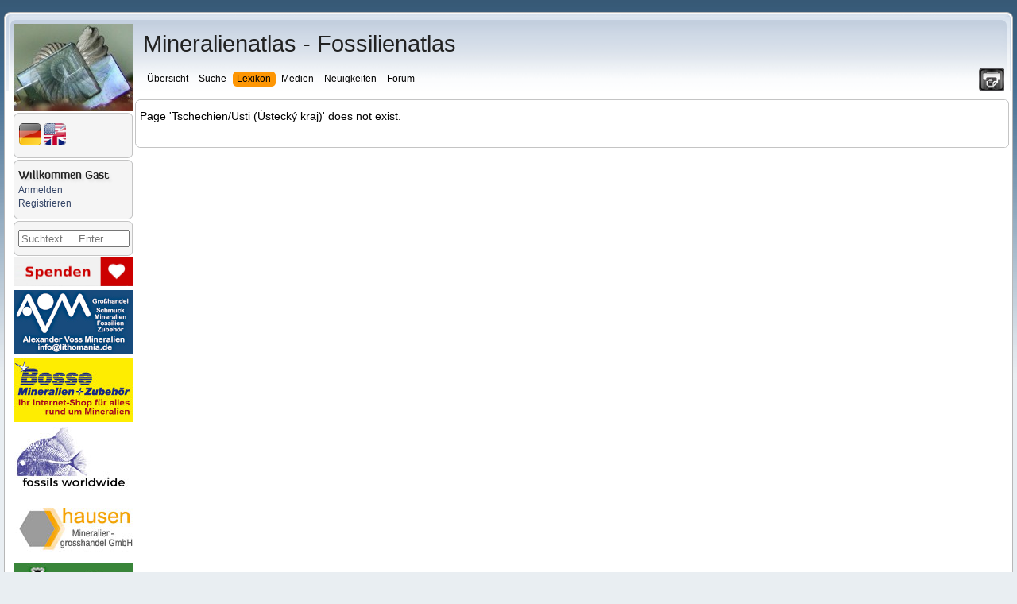

--- FILE ---
content_type: text/javascript
request_url: https://www.mineralienatlas.de/javascripts/HighSlide/highslide/highslide-full.packed.js
body_size: 21450
content:
/** 
 * Name:    Highslide JS
 * Version: 5.0.0 (2016-05-24)
 * Config:  default +events +unobtrusive +imagemap +slideshow +positioning +transitions +viewport +thumbstrip +inline +ajax +iframe +flash +packed
 * Author:  Torstein Hønsi
 * Support: www.highslide.com/support
 * License: MIT
 */
eval(function(p,a,c,k,e,d){e=function(c){return(c<a?'':e(parseInt(c/a)))+((c=c%a)>35?String.fromCharCode(c+29):c.toString(36))};if(!''.replace(/^/,String)){while(c--){d[e(c)]=k[c]||e(c)}k=[function(e){return d[e]}];e=function(){return'\\w+'};c=1};while(c--){if(k[c]){p=p.replace(new RegExp('\\b'+e(c)+'\\b','g'),k[c])}}return p}('q(!m){A m={Y:{9e:\'b9\',bm:\'dP...\',b8:\'82 2d dQ\',co:\'82 2d dO 2d dN\',9V:\'dL 2d dM D (f)\',cs:\'dR by <i>aE aB</i>\',c1:\'dS 2d dZ aE aB dW\',7V:\'aN\',8f:\'ay\',87:\'aQ\',8d:\'aC\',8b:\'aC (dV)\',bz:\'dT\',af:\'aT\',ad:\'aT 1p (aR)\',au:\'aW\',an:\'aW 1p (aR)\',80:\'aN (84 19)\',7W:\'ay (84 3q)\',8j:\'aQ\',ai:\'1:1\',3M:\'dK %1 dJ %2\',a2:\'82 2d 2c 2S, dA ar dB 2d 3F. dz 84 dy O 1E ar 3e.\'},5i:\'K/dx/\',7A:\'dC.5v\',5T:\'dD.5v\',6X:6u,9p:6u,4t:15,9b:15,4b:15,6L:15,4B:dI,bn:0.75,9x:M,8S:5,3W:2,dH:3,5U:1j,cl:\'4q 3q\',c7:1,ci:M,bQ:\'dG://K.dE/\',c3:\'dF\',bd:M,8U:[\'a\',\'5c\'],3l:[],cQ:6u,4j:0,8h:50,7M:1j,6D:M,4F:M,3x:\'5J\',8i:M,4l:\'1P\',94:\'1P\',bH:I,bI:I,9z:M,4z:ag,6p:ag,66:M,1V:\'e1-em\',9U:{3a:\'<P 1W="K-3a"><5V>\'+\'<1I 1W="K-3e">\'+\'<a 23="#" 21="{m.Y.80}">\'+\'<1B>{m.Y.7V}</1B></a>\'+\'</1I>\'+\'<1I 1W="K-3I">\'+\'<a 23="#" 21="{m.Y.ad}">\'+\'<1B>{m.Y.af}</1B></a>\'+\'</1I>\'+\'<1I 1W="K-3r">\'+\'<a 23="#" 21="{m.Y.an}">\'+\'<1B>{m.Y.au}</1B></a>\'+\'</1I>\'+\'<1I 1W="K-1E">\'+\'<a 23="#" 21="{m.Y.7W}">\'+\'<1B>{m.Y.8f}</1B></a>\'+\'</1I>\'+\'<1I 1W="K-3F">\'+\'<a 23="#" 21="{m.Y.8j}">\'+\'<1B>{m.Y.87}</1B></a>\'+\'</1I>\'+\'<1I 1W="K-1b-2E">\'+\'<a 23="#" 21="{m.Y.9V}">\'+\'<1B>{m.Y.ai}</1B></a>\'+\'</1I>\'+\'<1I 1W="K-2c">\'+\'<a 23="#" 21="{m.Y.8b}" >\'+\'<1B>{m.Y.8d}</1B></a>\'+\'</1I>\'+\'</5V></P>\',b2:\'<P 1W="K-ek"><5V>\'+\'<1I 1W="K-3e">\'+\'<a 23="#" 21="{m.Y.80}" 2n="E m.3e(k)">\'+\'<1B>{m.Y.7V}</1B></a>\'+\'</1I>\'+\'<1I 1W="K-1E">\'+\'<a 23="#" 21="{m.Y.7W}" 2n="E m.1E(k)">\'+\'<1B>{m.Y.8f}</1B></a>\'+\'</1I>\'+\'<1I 1W="K-3F">\'+\'<a 23="#" 21="{m.Y.8j}" 2n="E 1j">\'+\'<1B>{m.Y.87}</1B></a>\'+\'</1I>\'+\'<1I 1W="K-2c">\'+\'<a 23="#" 21="{m.Y.8b}" 2n="E m.2c(k)">\'+\'<1B>{m.Y.8d}</1B></a>\'+\'</1I>\'+\'</5V></P>\'+\'<P 1W="K-1a"></P>\'+\'<P 1W="K-ej"><P>\'+\'<1B 1W="K-3Q" 21="{m.Y.bz}"><1B></1B></1B>\'+\'</P></P>\'},6a:[],92:M,14:[],8Z:[\'66\',\'3A\',\'4l\',\'94\',\'bH\',\'bI\',\'1V\',\'3W\',\'eo\',\'ep\',\'eu\',\'bG\',\'et\',\'es\',\'eq\',\'bJ\',\'bY\',\'9z\',\'4m\',\'6w\',\'3l\',\'4j\',\'L\',\'N\',\'8w\',\'7M\',\'6D\',\'4F\',\'er\',\'eg\',\'ef\',\'2D\',\'8i\',\'4i\',\'4E\',\'3x\',\'8z\',\'9O\',\'4z\',\'6p\',\'7d\',\'95\',\'aS\',\'2M\',\'2O\',\'cq\',\'c6\',\'1e\'],1T:[],6x:0,8y:{x:[\'bR\',\'19\',\'4C\',\'3q\',\'bS\'],y:[\'5W\',\'11\',\'9h\',\'4q\',\'7u\']},7F:{},bJ:{},bG:{},8z:{aI:{},26:{},aH:{}},4g:[],6j:[],4I:{},4W:[],7b:[],5o:[],7f:{},88:{},7k:[],2t:V.dv||7Z((53.79.5D().31(/.+(?:bF|e7|e5|2f)[\\/: ]([\\d.]+)/)||[0,\'0\'])[1]),2f:(V.5Y&&!1O.3D),4v:/e4/.18(53.79),61:/e2.+bF:1\\.[0-8].+e3/.18(53.79),$:C(1t){q(1t)E V.9D(1t)},2l:C(29,3m){29[29.W]=3m},1d:C(bB,49,4h,6i,bC){A el=V.1d(bB);q(49)m.3u(el,49);q(bC)m.R(el,{8H:0,8u:\'1D\',96:0});q(4h)m.R(el,4h);q(6i)6i.1X(el);E el},3u:C(el,49){O(A x 35 49)el[x]=49[x];E el},R:C(el,4h){O(A x 35 4h){q(m.3T&&x==\'1z\'){q(4h[x]>0.99)el.G.e8(\'5A\');J el.G.5A=\'b5(1z=\'+(4h[x]*2A)+\')\'}J el.G[x]=4h[x]}},2v:C(el,1f,3w){A 4T,5r,4V;q(1F 3w!=\'7a\'||3w===I){A 2I=be;3w={46:2I[2],2O:2I[3],6Q:2I[4]}}q(1F 3w.46!=\'3M\')3w.46=6u;3w.2O=1k[3w.2O]||1k.bE;3w.7y=m.3u({},1f);O(A 3f 35 1f){A e=1H m.fx(el,3w,3f);4T=7Z(m.9r(el,3f))||0;5r=7Z(1f[3f]);4V=3f!=\'1z\'?\'F\':\'\';e.3z(4T,5r,4V)}},9r:C(el,1f){q(el.G[1f]){E el.G[1f]}J q(V.a6){E V.a6.cD(el,I).ct(1f)}J{q(1f==\'1z\')1f=\'5A\';A 3m=el.6b[1f.2i(/\\-(\\w)/g,C(a,b){E b.ah()})];q(1f==\'5A\')3m=3m.2i(/b5\\(1z=([0-9]+)\\)/,C(a,b){E b/2A});E 3m===\'\'?1:3m}},7T:C(){A d=V,w=1O,5I=d.77&&d.77!=\'9X\'?d.5e:d.1a,3T=m.2f&&(m.2t<9||1F b0==\'1R\');A L=3T?5I.9Z:(d.5e.9Z||7r.ed),N=3T?5I.b6:7r.ec;m.43={L:L,N:N,5B:3T?5I.5B:b0,5N:3T?5I.5N:ea};E m.43},6z:C(el){q(/5c/i.18(el.3Z)){A 7D=V.2w(\'1N\');O(A i=0;i<7D.W;i++){A u=7D[i].eb;q(u&&u.2i(/^.*?#/,\'\')==el.24.3f){el=7D[i];5a}}}A p={x:el.4R,y:el.8I};5s(el.b1){el=el.b1;p.x+=el.4R;p.y+=el.8I;q(el!=V.1a&&el!=V.5e){p.x-=el.5B;p.y-=el.5N}}E p},2E:C(a,26,3z,T){q(!a)a=m.1d(\'a\',I,{1o:\'1D\'},m.2b);q(1F a.5O==\'C\')E 26;q(T==\'3B\'){O(A i=0;i<m.4W.W;i++){q(m.4W[i]&&m.4W[i].a==a){m.4W[i].cz();m.4W[i]=I;E 1j}}m.bk=M}1x{1H m.6c(a,26,3z,T);E 1j}1w(e){E M}},8V:C(a,26,3z){E m.2E(a,26,3z,\'3B\')},8x:C(){E m.1d(\'P\',{1c:\'K-3B-S\',2h:m.9T(m.9U.b2)})},4P:C(el,3Z,1c){A 1m=el.2w(3Z);O(A i=0;i<1m.W;i++){q((1H 5w(1c)).18(1m[i].1c)){E 1m[i]}}E I},9T:C(s){s=s.2i(/\\s/g,\' \');A 2m=/{m\\.Y\\.([^}]+)\\}/g,5R=s.31(2m),Y;q(5R)O(A i=0;i<5R.W;i++){Y=5R[i].2i(2m,"$1");q(1F m.Y[Y]!=\'1R\')s=s.2i(5R[i],m.Y[Y])}E s},bL:C(){A 1m=V.2w(\'a\');O(A i=0;i<1m.W;i++){A T=m.bh(1m[i]);q(T&&!1m[i].b3){(C(){A t=T;q(m.1A(m,\'cZ\',{7l:1m[i],T:t})){1m[i].2n=(T==\'2S\')?C(){E m.2E(k)}:C(){E m.8V(k,{2D:t})}}})();1m[i].b3=M}}m.60()},bh:C(el){q(el.7z==\'K\')E\'2S\';J q(el.7z==\'K-2R\')E\'2R\';J q(el.7z==\'K-1g\')E\'1g\';J q(el.7z==\'K-3E\')E\'3E\'},8s:C(a){O(A i=0;i<m.5o.W;i++){q(m.5o[i][0]==a){A c=m.5o[i][1];m.5o[i][1]=c.6o(1);E c}}E I},bX:C(e){A 29=m.60();O(A i=0;i<29.5b.W;i++){A a=29.5b[i];q(m.4f(a,\'2D\')==\'2R\'&&m.4f(a,\'8i\'))m.2l(m.7b,a)}m.8c(0)},8c:C(i){q(!m.7b[i])E;A a=m.7b[i];A 65=m.4n(m.4f(a,\'8w\'));q(!65)65=m.8x();A 2R=1H m.7H(a,65,1);2R.9H=C(){};2R.3G=C(){m.2l(m.5o,[a,65]);m.8c(i+1)};2R.9K()},bg:C(){A 89=0,76=-1,14=m.14,B,1C;O(A i=0;i<14.W;i++){B=14[i];q(B){1C=B.U.G.1C;q(1C&&1C>89){89=1C;76=i}}}q(76==-1)m.36=-1;J 14[76].3P()},4f:C(a,5G){a.5O=a.2n;A p=a.5O?a.5O():I;a.5O=I;E(p&&1F p[5G]!=\'1R\')?p[5G]:(1F m[5G]!=\'1R\'?m[5G]:I)},7C:C(a){A 1e=m.4f(a,\'1e\');q(1e)E 1e;E a.23},4n:C(1t){A 1M=m.$(1t),4G=m.88[1t],a={};q(!1M&&!4G)E I;q(!4G){4G=1M.6o(M);4G.1t=\'\';m.88[1t]=4G;E 1M}J{E 4G.6o(M)}},3v:C(d){q(d)m.8T.1X(d);m.8T.2h=\'\'},1v:C(B){q(!m.2z){8k=M;m.2z=m.1d(\'P\',{1c:\'K-cU K-2B-D\',56:\'\',2n:C(){q(m.1A(m,\'dm\'))m.2c()}},{1n:\'1Z\',1z:0},m.2b,M);q(/(dl|d6|do|dp)/.18(53.79)){A 1a=V.1a;C 8e(){m.R(m.2z,{L:1a.dq+\'F\',N:1a.da+\'F\'})}8e();m.2j(1O,\'3Q\',8e)}}m.2z.G.1o=\'\';A 8k=m.2z.56==\'\';m.2z.56+=\'|\'+B.Q;q(8k){q(m.61&&m.bf)m.R(m.2z,{8N:\'7h(\'+m.5i+\'dh.al)\',1z:1});J m.2v(m.2z,{1z:B.4j},m.8h)}},9F:C(Q){q(!m.2z)E;q(1F Q!=\'1R\')m.2z.56=m.2z.56.2i(\'|\'+Q,\'\');q((1F Q!=\'1R\'&&m.2z.56!=\'\')||(m.2q&&m.4f(m.2q,\'4j\')))E;q(m.61&&m.bf)m.2z.G.1o=\'1D\';J m.2v(m.2z,{1z:0},m.8h,I,C(){m.2z.G.1o=\'1D\'})},9f:C(7t,B){A 1h=B||m.2H();B=1h;q(m.2q)E 1j;J m.1h=1h;m.4M(V,1O.3D?\'6O\':\'6B\',m.5F);1x{m.2q=7t;7t.2n()}1w(e){m.1h=m.2q=I}1x{q(!7t||B.3l[1]!=\'4c\')B.2c()}1w(e){}E 1j},7m:C(el,2p){A B=m.2H(el);q(B)E m.9f(B.7X(2p),B);J E 1j},3e:C(el){E m.7m(el,-1)},1E:C(el){E m.7m(el,1)},5F:C(e){q(!e)e=1O.2y;q(!e.2F)e.2F=e.98;q(1F e.2F.9I!=\'1R\')E M;q(!m.1A(m,\'dk\',e))E M;A B=m.2H();A 2p=I;aw(e.dc){28 70:q(B)B.7j();E M;28 32:2p=2;5a;28 34:28 39:28 40:2p=1;5a;28 8:28 33:28 37:28 38:2p=-1;5a;28 27:28 13:2p=0}q(2p!==I){q(2p!=2)m.4M(V,1O.3D?\'6O\':\'6B\',m.5F);q(!m.bd)E M;q(e.57)e.57();J e.bc=1j;q(B){q(2p==0){B.2c()}J q(2p==2){q(B.1p)B.1p.bM()}J{q(B.1p)B.1p.3r();m.7m(B.Q,2p)}E 1j}}E M},d9:C(Z){m.2l(m.1T,m.3u(Z,{22:\'22\'+m.6x++}))},db:C(1r){A 2X=1r.2M;q(1F 2X==\'7a\'){O(A i=0;i<2X.W;i++){A o={};O(A x 35 1r)o[x]=1r[x];o.2M=2X[i];m.2l(m.6j,o)}}J{m.2l(m.6j,1r)}},9a:C(7l,7n){A el,2m=/^K-U-([0-9]+)$/;el=7l;5s(el.24){q(el.6F!==1R)E el.6F;q(el.1t&&2m.18(el.1t))E el.1t.2i(2m,"$1");el=el.24}q(!7n){el=7l;5s(el.24){q(el.3Z&&m.6Y(el)){O(A Q=0;Q<m.14.W;Q++){A B=m.14[Q];q(B&&B.a==el)E Q}}el=el.24}}E I},2H:C(el,7n){q(1F el==\'1R\')E m.14[m.36]||I;q(1F el==\'3M\')E m.14[el]||I;q(1F el==\'9m\')el=m.$(el);E m.14[m.9a(el,7n)]||I},6Y:C(a){E(a.2n&&a.2n.ch().2i(/\\s/g,\' \').31(/m.(di|e)dj/))},bW:C(){O(A i=0;i<m.14.W;i++)q(m.14[i]&&m.14[i].5x)m.bg()},1A:C(6q,83,2I){E 6q&&6q[83]?(6q[83](6q,2I)!==1j):M},aa:C(e){q(!e)e=1O.2y;q(e.dn>1)E M;q(!e.2F)e.2F=e.98;A el=e.2F;5s(el.24&&!(/K-(2S|3F|3B|3Q)/.18(el.1c))){el=el.24}A B=m.2H(el);q(B&&(B.6d||!B.5x))E M;q(B&&e.T==\'a1\'){q(e.2F.9I)E M;A 31=el.1c.31(/K-(2S|3F|3Q)/);q(31){m.2x={B:B,T:31[1],19:B.x.H,L:B.x.D,11:B.y.H,N:B.y.D,bi:e.7G,bb:e.7B};m.2j(V,\'7Q\',m.6C);q(e.57)e.57();q(/K-(2S|3B)-a5/.18(B.S.1c)){B.3P();m.81=M}E 1j}J q(/K-3B/.18(el.1c)&&m.36!=B.Q){B.3P();B.52(\'1q\')}}J q(e.T==\'aY\'){m.4M(V,\'7Q\',m.6C);q(m.2x){q(m.5m&&m.2x.T==\'2S\')m.2x.B.S.G.4x=m.5m;A 3H=m.2x.3H;q(!3H&&!m.81&&!/(3F|3Q)/.18(m.2x.T)){q(m.1A(B,\'du\'))B.2c()}J q(3H||(!3H&&m.bk)){m.2x.B.52(\'1q\')}q(m.2x.B.3S)m.2x.B.3S.G.1o=\'1D\';q(3H)m.1A(m.2x.B,\'cR\',m.2x);m.81=1j;m.2x=I}J q(/K-2S-a5/.18(el.1c)){el.G.4x=m.5m}}E 1j},6C:C(e){q(!m.2x)E M;q(!e)e=1O.2y;A a=m.2x,B=a.B;q(B.1g){q(!B.3S)B.3S=m.1d(\'P\',I,{1l:\'2o\',L:B.x.D+\'F\',N:B.y.D+\'F\',19:B.x.cb+\'F\',11:B.y.cb+\'F\',1C:4,8N:(m.3T?\'d4\':\'1D\'),1z:0.d1},B.U,M);q(B.3S.G.1o==\'1D\')B.3S.G.1o=\'\'}a.dX=e.7G-a.bi;a.dY=e.7B-a.bb;A 7Y=1k.cX(1k.ba(a.dX,2)+1k.ba(a.dY,2));q(!a.3H)a.3H=(a.T!=\'2S\'&&7Y>0)||(7Y>(m.ew||5));q(a.3H&&e.7G>5&&e.7B>5){q(!m.1A(B,\'fI\',a))E 1j;q(a.T==\'3Q\')B.3Q(a);J{B.9C(a.19+a.dX,a.11+a.dY);q(a.T==\'2S\')B.S.G.4x=\'3F\'}}E 1j},aV:C(e){1x{q(!e)e=1O.2y;A 5K=/fH/i.18(e.T);q(!e.2F)e.2F=e.98;q(!e.7p)e.7p=5K?e.fG:e.fK;A B=m.2H(e.2F);q(!B.5x)E;q(!B||!e.7p||m.2H(e.7p,M)==B||m.2x)E;m.1A(B,5K?\'fQ\':\'fP\',e);O(A i=0;i<B.1T.W;i++)(C(){A o=m.$(\'22\'+B.1T[i]);q(o&&o.7J){q(5K)m.R(o,{1n:\'1Z\',1o:\'\'});m.2v(o,{1z:5K?o.1z:0},o.45)}})()}1w(e){}},2j:C(el,2y,3L){q(el==V&&2y==\'48\'){m.2l(m.7k,3L)}1x{el.2j(2y,3L,1j)}1w(e){1x{el.aZ(\'6t\'+2y,3L);el.fM(\'6t\'+2y,3L)}1w(e){el[\'6t\'+2y]=3L}}},4M:C(el,2y,3L){1x{el.4M(2y,3L,1j)}1w(e){1x{el.aZ(\'6t\'+2y,3L)}1w(e){el[\'6t\'+2y]=I}}},7q:C(i){q(m.92&&m.6a[i]&&m.6a[i]!=\'1R\'){A 1N=V.1d(\'1N\');1N.4A=C(){1N=I;m.7q(i+1)};1N.1e=m.6a[i]}},aX:C(3M){q(3M&&1F 3M!=\'7a\')m.8S=3M;A 29=m.60();O(A i=0;i<29.5n.W&&i<m.8S;i++){m.2l(m.6a,m.7C(29.5n[i]))}q(m.1V)1H m.64(m.1V,C(){m.7q(0)});J m.7q(0);q(m.5T)A 5v=m.1d(\'1N\',{1e:m.5i+m.5T})},7U:C(){q(!m.2b){m.3O=m.2f&&m.2t<7;m.3T=m.2f&&m.2t<9;m.7T();m.aD=m.3O&&8o.fv==\'fw:\';O(A x 35 m.7v){q(1F m[x]!=\'1R\')m.Y[x]=m[x];J q(1F m.Y[x]==\'1R\'&&1F m.7v[x]!=\'1R\')m.Y[x]=m.7v[x]}m.2b=m.1d(\'P\',{1c:\'K-2b\'},{1l:\'2o\',19:0,11:0,L:\'2A%\',1C:m.4B,9Y:\'b9\'},V.1a,M);m.2s=m.1d(\'a\',{1c:\'K-2s\',21:m.Y.b8,2h:m.Y.bm,23:\'cj:;\'},{1l:\'2o\',11:\'-4H\',1z:m.bn,1C:1},m.2b);m.8T=m.1d(\'P\',I,{1o:\'1D\'},m.2b);m.2B=m.1d(\'P\',{1c:\'K-2B K-2B-D\'},{1n:(m.4v&&m.2t<6R)?\'1Z\':\'1q\'},m.2b,1);m.3y=m.1d(\'P\',I,{cJ:\'cM\',gb:\'g4\'},I,M);1k.fV=C(t,b,c,d){E c*t/d+b};1k.bE=C(t,b,c,d){E c*(t/=d)*t+b};1k.9d=C(t,b,c,d){E-c*(t/=d)*(t-2)+b};m.cF=m.3O;m.cO=((1O.3D&&m.2t<9)||53.c5==\'c4\'||(m.3O&&m.2t<5.5));m.1A(k,\'fT\')}},48:C(){q(m.93)E;m.93=M;O(A i=0;i<m.7k.W;i++)m.7k[i]()},9E:C(){A el,1m,5Y=[],5n=[],5b=[],3g={},2m;O(A i=0;i<m.8U.W;i++){1m=V.2w(m.8U[i]);O(A j=0;j<1m.W;j++){el=1m[j];2m=m.6Y(el);q(2m){m.2l(5Y,el);q(2m[0]==\'m.2E\')m.2l(5n,el);J q(2m[0]==\'m.8V\')m.2l(5b,el);A g=m.4f(el,\'2M\')||\'1D\';q(!3g[g])3g[g]=[];m.2l(3g[g],el)}}}m.4Q={5Y:5Y,3g:3g,5n:5n,5b:5b};E m.4Q},60:C(){E m.4Q||m.9E()},2c:C(el){A B=m.2H(el);q(B)B.2c();E 1j}};m.fx=C(3b,1r,1f){k.1r=1r;k.3b=3b;k.1f=1f;q(!1r.bK)1r.bK={}};m.fx.5j={8m:C(){(m.fx.3K[k.1f]||m.fx.3K.bt)(k);q(k.1r.3K)k.1r.3K.br(k.3b,k.4L,k)},3z:C(8t,2d,4V){k.8Q=(1H 7P()).7E();k.4T=8t;k.5r=2d;k.4V=4V;k.4L=k.4T;k.H=k.8M=0;A 7r=k;C t(7x){E 7r.3K(7x)}t.3b=k.3b;q(t()&&m.4g.2l(t)==1){m.bA=fZ(C(){A 4g=m.4g;O(A i=0;i<4g.W;i++)q(!4g[i]())4g.ge(i--,1);q(!4g.W){fW(m.bA)}},13)}},3K:C(7x){A t=(1H 7P()).7E();q(7x||t>=k.1r.46+k.8Q){k.4L=k.5r;k.H=k.8M=1;k.8m();k.1r.7y[k.1f]=M;A 8R=M;O(A i 35 k.1r.7y)q(k.1r.7y[i]!==M)8R=1j;q(8R){q(k.1r.6Q)k.1r.6Q.br(k.3b)}E 1j}J{A n=t-k.8Q;k.8M=n/k.1r.46;k.H=k.1r.2O(n,0,1,k.1r.46);k.4L=k.4T+((k.5r-k.4T)*k.H);k.8m()}E M}};m.3u(m.fx,{3K:{1z:C(fx){m.R(fx.3b,{1z:fx.4L})},bt:C(fx){1x{q(fx.3b.G&&fx.3b.G[fx.1f]!=I)fx.3b.G[fx.1f]=fx.4L+fx.4V;J fx.3b[fx.1f]=fx.4L}1w(e){}}}});m.64=C(1V,3G){k.3G=3G;k.1V=1V;A v=m.2t,4e;k.8O=m.2f&&m.2t<7;q(!1V){q(3G)3G();E}m.7U();k.2k=m.1d(\'2k\',{eJ:0},{1n:\'1q\',1l:\'2o\',eB:\'eA\',L:0},m.2b,M);A 4N=m.1d(\'4N\',I,I,k.2k,1);k.2K=[];O(A i=0;i<=8;i++){q(i%3==0)4e=m.1d(\'4e\',I,{N:\'1P\'},4N,M);k.2K[i]=m.1d(\'2K\',I,I,4e,M);A G=i!=4?{ez:0,ey:0}:{1l:\'4D\'};m.R(k.2K[i],G)}k.2K[4].1c=1V+\' K-1i\';k.aO()};m.64.5j={aO:C(){A 1e=m.5i+(m.eC||"eD/")+k.1V+".al";A ak=m.4v&&m.2t<6R?m.2b:I;k.3N=m.1d(\'1N\',I,{1l:\'2o\',11:\'-4H\'},ak,M);A 3C=k;k.3N.4A=C(){3C.ap()};k.3N.1e=1e},ap:C(){A o=k.1y=k.3N.L/4,H=[[0,0],[0,-4],[-2,0],[0,-8],0,[-2,-8],[0,-2],[0,-6],[-2,-2]],1v={N:(2*o)+\'F\',L:(2*o)+\'F\'};O(A i=0;i<=8;i++){q(H[i]){q(k.8O){A w=(i==1||i==7)?\'2A%\':k.3N.L+\'F\';A P=m.1d(\'P\',I,{L:\'2A%\',N:\'2A%\',1l:\'4D\',2g:\'1q\'},k.2K[i],M);m.1d(\'P\',I,{5A:"eH:eE.cB.eX(eY=fh, 1e=\'"+k.3N.1e+"\')",1l:\'2o\',L:w,N:k.3N.N+\'F\',19:(H[i][0]*o)+\'F\',11:(H[i][1]*o)+\'F\'},P,M)}J{m.R(k.2K[i],{8N:\'7h(\'+k.3N.1e+\') \'+(H[i][0]*o)+\'F \'+(H[i][1]*o)+\'F\'})}q(1O.3D&&(i==3||i==5))m.1d(\'P\',I,1v,k.2K[i],M);m.R(k.2K[i],1v)}}k.3N=I;q(m.4I[k.1V])m.4I[k.1V].6y();m.4I[k.1V]=k;q(k.3G)k.3G()},4p:C(H,1y,aq,45,2O){A B=k.B,6n=B.U.G,1y=1y||0,H=H||{x:B.x.H+1y,y:B.y.H+1y,w:B.x.16(\'2e\')-2*1y,h:B.y.16(\'2e\')-2*1y};q(aq)k.2k.G.1n=(H.h>=4*k.1y)?\'1Z\':\'1q\';m.R(k.2k,{19:(H.x-k.1y)+\'F\',11:(H.y-k.1y)+\'F\',L:(H.w+2*k.1y)+\'F\'});H.w-=2*k.1y;H.h-=2*k.1y;m.R(k.2K[4],{L:H.w>=0?H.w+\'F\':0,N:H.h>=0?H.h+\'F\':0});q(k.8O)k.2K[3].G.N=k.2K[5].G.N=k.2K[4].G.N},6y:C(at){q(at)k.2k.G.1n=\'1q\';J m.3v(k.2k)}};m.7g=C(B,1v){k.B=B;k.1v=1v;k.3h=1v==\'x\'?\'bp\':\'bq\';k.3p=k.3h.5D();k.5y=1v==\'x\'?\'bv\':\'bw\';k.72=k.5y.5D();k.8P=1v==\'x\'?\'bs\':\'bo\';k.ae=k.8P.5D();k.1G=k.2Z=0};m.7g.5j={16:C(Q){aw(Q){28\'8K\':E k.1K+k.3s+(k.t-m.2s[\'1y\'+k.3h])/2;28\'8v\':E k.H+k.cb+k.1G+(k.D-m.2s[\'1y\'+k.3h])/2;28\'2e\':E k.D+2*k.cb+k.1G+k.2Z;28\'5l\':E k.4r-k.3k-k.4u;28\'8C\':E k.16(\'5l\')-2*k.cb-k.1G-k.2Z;28\'5M\':E k.H-(k.B.1i?k.B.1i.1y:0);28\'a8\':E k.16(\'2e\')+(k.B.1i?2*k.B.1i.1y:0);28\'2G\':E k.1Y?1k.3d((k.D-k.1Y)/2):0}},8q:C(){k.cb=(k.B.S[\'1y\'+k.3h]-k.t)/2;k.4u=m[\'96\'+k.8P]},90:C(){k.t=k.B.el[k.3p]?3Y(k.B.el[k.3p]):k.B.el[\'1y\'+k.3h];k.1K=k.B.1K[k.1v];k.3s=(k.B.el[\'1y\'+k.3h]-k.t)/2;q(k.1K==0||k.1K==-1){k.1K=(m.43[k.3p]/2)+m.43[\'2a\'+k.5y]}},8r:C(){A B=k.B;k.2V=\'1P\';q(B.94==\'4C\')k.2V=\'4C\';J q(1H 5w(k.72).18(B.4l))k.2V=I;J q(1H 5w(k.ae).18(B.4l))k.2V=\'4y\';k.H=k.1K-k.cb+k.3s;q(k.95&&k.1v==\'x\')B.7d=1k.3c(B.7d||k.1b,B.95*k.1b/B.y.1b);k.D=1k.3c(k.1b,B[\'4y\'+k.3h]||k.1b);k.2U=B.66?1k.3c(B[\'3c\'+k.3h],k.1b):k.1b;q(B.2L&&B.3A){k.D=B[k.3p];k.1Y=k.1b}q(k.1v==\'x\'&&m.5U)k.2U=B.4z;k.2F=B[\'2F\'+k.1v.ah()];k.3k=m[\'96\'+k.5y];k.2a=m.43[\'2a\'+k.5y];k.4r=m.43[k.3p]},6I:C(i){A B=k.B;q(B.2L&&(B.3A||m.5U)){k.1Y=i;k.D=1k.4y(k.D,k.1Y);B.S.G[k.72]=k.16(\'2G\')+\'F\'}J k.D=i;B.S.G[k.3p]=i+\'F\';B.U.G[k.3p]=k.16(\'2e\')+\'F\';q(B.1i)B.1i.4p();q(B.3S)B.3S.G[k.3p]=i+\'F\';q(k.1v==\'y\'&&B.69&&B.1a.G.N!=\'1P\')1x{B.69.1a.G.2g=\'1P\'}1w(e){}q(B.2u){A d=B.2r;q(k.97===1R)k.97=B.1s[\'1y\'+k.3h]-d[\'1y\'+k.3h];d.G[k.3p]=(k.D-k.97)+\'F\';q(k.1v==\'x\')B.4a.G.L=\'1P\';q(B.1a)B.1a.G[k.3p]=\'1P\'}q(k.1v==\'x\'&&B.1u)B.5h(M);q(k.1v==\'x\'&&B.1p&&B.2L){q(i==k.1b)B.1p.5t(\'1b-2E\');J B.1p.4U(\'1b-2E\')}},a7:C(i){k.H=i;k.B.U.G[k.72]=i+\'F\';q(k.B.1i)k.B.1i.4p()}};m.6c=C(a,26,3z,2Y){q(V.cP&&m.2f&&!m.93){m.2j(V,\'48\',C(){1H m.6c(a,26,3z,2Y)});E}k.a=a;k.3z=3z;k.2Y=2Y||\'2S\';k.2u=(2Y==\'3B\');k.2L=!k.2u;m.92=1j;k.1T=[];k.1h=m.1h;m.1h=I;m.7U();A Q=k.Q=m.14.W;O(A i=0;i<m.8Z.W;i++){A 3f=m.8Z[i];k[3f]=26&&1F 26[3f]!=\'1R\'?26[3f]:m[3f]}q(!k.1e)k.1e=a.23;A el=(26&&26.9Q)?m.$(26.9Q):a;el=k.aM=el.2w(\'1N\')[0]||el;k.6N=el.1t||a.1t;q(!m.1A(k,\'f4\'))E M;O(A i=0;i<m.14.W;i++){q(m.14[i]&&m.14[i].a==a&&!(k.1h&&k.3l[1]==\'4c\')){m.14[i].3P();E 1j}}q(!m.f5)O(A i=0;i<m.14.W;i++){q(m.14[i]&&m.14[i].aM!=el&&!m.14[i].7O){m.14[i].6E()}}m.14[Q]=k;q(!m.9x&&!m.2q){q(m.14[Q-1])m.14[Q-1].2c();q(1F m.36!=\'1R\'&&m.14[m.36])m.14[m.36].2c()}k.el=el;k.1K=k.aS||m.6z(el);m.7T();A x=k.x=1H m.7g(k,\'x\');x.90();A y=k.y=1H m.7g(k,\'y\');y.90();q(/5c/i.18(el.3Z))k.bV(el);k.U=m.1d(\'P\',{1t:\'K-U-\'+k.Q,1c:\'K-U \'+k.9O},{1n:\'1q\',1l:\'2o\',1C:m.4B+=2},I,M);k.U.eP=k.U.f6=m.aV;q(k.2Y==\'2S\'&&k.3W==2)k.3W=0;q(!k.1V||(k.1h&&k.2L&&k.3l[1]==\'4c\')){k[k.2Y+\'91\']()}J q(m.4I[k.1V]){k.8L();k[k.2Y+\'91\']()}J{k.6l();A B=k;1H m.64(k.1V,C(){B.8L();B[B.2Y+\'91\']()})}E M};m.6c.5j={9A:C(e){q(m.f8)f9(\'fa \'+e.f0+\': \'+e.f2);J 1O.8o.23=k.1e},8L:C(){A 1i=k.1i=m.4I[k.1V];1i.B=k;1i.2k.G.1C=k.U.G.1C-1;m.4I[k.1V]=I},6l:C(){q(k.7O||k.2s)E;k.2s=m.2s;A B=k;k.2s.2n=C(){B.6E()};q(!m.1A(k,\'fe\'))E;A B=k,l=k.x.16(\'8K\')+\'F\',t=k.y.16(\'8K\')+\'F\';q(!2N&&k.1h&&k.3l[1]==\'4c\')A 2N=k.1h;q(2N){l=2N.x.16(\'8v\')+\'F\';t=2N.y.16(\'8v\')+\'F\';k.2s.G.1C=m.4B++}4k(C(){q(B.2s)m.R(B.2s,{19:l,11:t,1C:m.4B++})},2A)},eF:C(){A B=k;A 1N=V.1d(\'1N\');k.S=1N;1N.4A=C(){q(m.14[B.Q])B.6m()};q(m.eG)1N.ex=C(){E 1j};1N.1c=\'K-2S\';m.R(1N,{1n:\'1q\',1o:\'3U\',1l:\'2o\',7d:\'4H\',1C:3});1N.21=m.Y.a2;q(m.4v&&m.2t<6R)m.2b.1X(1N);q(m.2f&&m.eS)1N.1e=I;1N.1e=k.1e;k.6l()},eV:C(){q(!m.1A(k,\'eW\'))E;k.S=m.8s(k.a);q(!k.S)k.S=m.4n(k.8w);q(!k.S)k.S=m.8x();k.9k([\'7S\']);q(k.7S){A 1a=m.4P(k.S,\'P\',\'K-1a\');q(1a)1a.1X(k.7S);k.7S.G.1o=\'3U\'}m.1A(k,\'fp\');A 1s=k.1s=k.S;q(/(3E|1g)/.18(k.2D))k.8F(1s);m.2b.1X(k.U);m.R(k.U,{1l:\'fo\',8H:\'0 \'+m.9b+\'F 0 \'+m.4t+\'F\'});k.S=m.1d(\'P\',{1c:\'K-3B\'},{1l:\'4D\',1C:3,N:0,2g:\'1q\'},k.U);k.4a=m.1d(\'P\',I,I,k.S,1);k.4a.1X(1s);m.R(1s,{1l:\'4D\',1o:\'3U\',9Y:m.Y.9e||\'\'});q(k.L)1s.G.L=k.L+\'F\';q(k.N)m.R(1s,{N:k.N+\'F\',2g:\'1q\'});q(1s.1Q<k.4z)1s.G.L=k.4z+\'F\';q(k.2D==\'2R\'&&!m.8s(k.a)){k.6l();A B=k;A 2R=1H m.7H(k.a,1s);2R.1e=k.1e;2R.3G=C(){q(m.14[B.Q])B.6m()};2R.9H=C(){8o.23=B.1e};2R.9K()}J q(k.2D==\'1g\'&&k.3x==\'5J\'){k.6S()}J k.6m()},6m:C(){1x{q(!k.S)E;k.S.4A=I;q(k.7O)E;J k.7O=M;A x=k.x,y=k.y;q(k.2s){m.R(k.2s,{11:\'-4H\'});k.2s=I;m.1A(k,\'bP\')}q(k.2L){x.1b=k.S.L;y.1b=k.S.N;m.R(k.S,{L:x.t+\'F\',N:y.t+\'F\'});k.U.1X(k.S);m.2b.1X(k.U)}J q(k.8G)k.8G();x.8q();y.8q();m.R(k.U,{19:(x.1K+x.3s-x.cb)+\'F\',11:(y.1K+x.3s-y.cb)+\'F\'});k.9u();k.bU();A 2Q=x.1b/y.1b;x.8r();k.2V(x);y.8r();k.2V(y);q(k.2u)k.cy();q(k.1u)k.5h(0,1);q(k.66){q(k.2L)k.c8(2Q);J k.8D();A 1L=k.1p;q(1L&&k.1h&&1L.3a&&1L.az){A H=1L.cn.1l||\'\',p;O(A 1v 35 m.8y)O(A i=0;i<5;i++){p=k[1v];q(H.31(m.8y[1v][i])){p.H=k.1h[1v].H+(k.1h[1v].1G-p.1G)+(k.1h[1v].D-p.D)*[0,0,.5,1,1][i];q(1L.az==\'g1\'){q(p.H+p.D+p.1G+p.2Z>p.2a+p.4r-p.4u)p.H=p.2a+p.4r-p.D-p.3k-p.4u-p.1G-p.2Z;q(p.H<p.2a+p.3k)p.H=p.2a+p.3k}}}}q(k.2L&&k.x.1b>(k.x.1Y||k.x.D)){k.cm();q(k.1T.W==1)k.5h()}}k.9n()}1w(e){k.9A(e)}},8F:C(6i,1P){A c=m.4P(6i,\'73\',\'K-1a\');q(/(1g|3E)/.18(k.2D)){q(k.4i)c.G.L=k.4i+\'F\';q(k.4E)c.G.N=k.4E+\'F\'}},6S:C(){q(k.aG)E;A B=k;k.1a=m.4P(k.1s,\'73\',\'K-1a\');q(k.2D==\'1g\'){k.6l();A 59=m.3y.6o(1);k.1a.1X(59);k.g3=k.1s.1Q;q(!k.4i)k.4i=59.1Q;A 4X=k.1s.1U-k.1a.1U,h=k.4E||m.43.N-4X-m.4b-m.6L,4A=k.3x==\'5J\'?\' 4A="q (m.14[\'+k.Q+\']) m.14[\'+k.Q+\'].6m()" \':\'\';k.1a.2h+=\'<1g 3f="m\'+(1H 7P()).7E()+\'" g7="0" Q="\'+k.Q+\'" \'+\' G="L:\'+k.4i+\'F; N:\'+h+\'F" \'+4A+\' 1e="\'+k.1e+\'" fR></1g>\';k.59=k.1a.2w(\'P\')[0];k.1g=k.1a.2w(\'1g\')[0];q(k.3x==\'51\')k.8A()}q(k.2D==\'3E\'){k.1a.1t=k.1a.1t||\'m-fS-1t-\'+k.Q;A a=k.8z;q(!a.26)a.26={};q(1F a.26.aJ==\'1R\')a.26.aJ=\'fB\';q(9s)9s.fq(k.1e,k.1a.1t,k.4i,k.4E,a.fs||\'7\',a.fD,a.aI,a.26,a.aH)}k.aG=M},8G:C(){q(k.1g&&!k.4E){k.1g.G.N=k.1a.G.N=k.8E()+\'F\'}k.1s.1X(m.3y);q(!k.x.1b)k.x.1b=k.1s.1Q;k.y.1b=k.1s.1U;k.1s.9W(m.3y);q(m.2f&&k.b7>3Y(k.1s.6b.N)){k.b7=3Y(k.1s.6b.N)}m.R(k.U,{1l:\'2o\',8H:\'0\'});m.R(k.S,{L:k.x.t+\'F\',N:k.y.t+\'F\'})},8E:C(){A h;1x{A 2C=k.69=k.1g.9G||k.1g.63.V;A 3y=2C.1d(\'P\');3y.G.cJ=\'cM\';2C.1a.1X(3y);h=3y.8I;q(m.2f)h+=3Y(2C.1a.6b.4b)+3Y(2C.1a.6b.6L)-1}1w(e){h=fX}E h},8A:C(){A 4Y=k.1s.1Q-k.59.1Q;m.3v(k.59);q(4Y<0)4Y=0;A 4X=k.1s.1U-k.1g.1U;q(k.69&&!k.4E&&!k.N&&k.y.D==k.y.1b)1x{k.69.1a.G.2g=\'1q\'}1w(e){}m.R(k.1g,{L:1k.a9(k.x.D-4Y)+\'F\',N:1k.a9(k.y.D-4X)+\'F\'});m.R(k.1a,{L:k.1g.G.L,N:k.1g.G.N});k.54=k.1g;k.2r=k.54},cy:C(){k.8F(k.1s);q(k.2D==\'3E\'&&k.3x==\'5J\')k.6S();q(k.x.D<k.x.1b&&!k.7M)k.x.D=k.x.1b;q(k.y.D<k.y.1b&&!k.6D)k.y.D=k.y.1b;k.2r=k.1s;m.R(k.4a,{1l:\'4D\',L:k.x.D+\'F\'});m.R(k.1s,{8u:\'1D\',L:\'1P\',N:\'1P\'});A 1M=m.4P(k.1s,\'73\',\'K-1a\');q(1M&&!/(1g|3E)/.18(k.2D)){A 4Z=1M;1M=m.1d(4Z.eO,I,{2g:\'1q\'},I,M);4Z.24.eK(1M,4Z);1M.1X(m.3y);1M.1X(4Z);A 4Y=k.1s.1Q-1M.1Q;A 4X=k.1s.1U-1M.1U;1M.9W(m.3y);A 7N=m.4v||53.c5==\'c4\'?1:0;m.R(1M,{L:(k.x.D-4Y-7N)+\'F\',N:(k.y.D-4X)+\'F\',2g:\'1P\',1l:\'4D\'});q(7N&&4Z.1U>1M.1U){1M.G.L=(3Y(1M.G.L)+7N)+\'F\'}k.54=1M;k.2r=k.54}q(k.1g&&k.3x==\'5J\')k.8A();q(!k.54&&k.y.D<k.4a.1U)k.2r=k.S;q(k.2r==k.S&&!k.7M&&!/(1g|3E)/.18(k.2D)){k.x.D+=17}q(k.2r&&k.2r.1U>k.2r.24.1U){4k("1x { m.14["+k.Q+"].2r.G.2g = \'1P\'; } 1w(e) {}",m.6X)}},bV:C(5c){A c=5c.fb.71(\',\');O(A i=0;i<c.W;i++)c[i]=3Y(c[i]);q(5c.fl.5D()==\'fn\'){k.x.1K+=c[0]-c[2];k.y.1K+=c[1]-c[2];k.x.t=k.y.t=2*c[2]}J{A 5C,62,67=5C=c[0],5P=62=c[1];O(A i=0;i<c.W;i++){q(i%2==0){67=1k.3c(67,c[i]);5C=1k.4y(5C,c[i])}J{5P=1k.3c(5P,c[i]);62=1k.4y(62,c[i])}}k.x.1K+=67;k.x.t=5C-67;k.y.1K+=5P;k.y.t=62-5P}},2V:C(p,5f){A 4s,2N=p.2F,1v=p==k.x?\'x\':\'y\';q(2N&&2N.31(/ /)){4s=2N.71(\' \');2N=4s[0]}q(2N&&m.$(2N)){p.H=m.6z(m.$(2N))[1v];q(4s&&4s[1]&&4s[1].31(/^[-]?[0-9]+F$/))p.H+=3Y(4s[1]);q(p.D<p.2U)p.D=p.2U}J q(p.2V==\'1P\'||p.2V==\'4C\'){A 8B=1j;A 5d=p.B.66;q(p.2V==\'4C\')p.H=1k.3d(p.2a+(p.4r+p.3k-p.4u-p.16(\'2e\'))/2);J p.H=1k.3d(p.H-((p.16(\'2e\')-p.t)/2));q(p.H<p.2a+p.3k){p.H=p.2a+p.3k;8B=M}q(!5f&&p.D<p.2U){p.D=p.2U;5d=1j}q(p.H+p.16(\'2e\')>p.2a+p.4r-p.4u){q(!5f&&8B&&5d){p.D=1k.3c(p.D,p.16(1v==\'y\'?\'5l\':\'8C\'))}J q(p.16(\'2e\')<p.16(\'5l\')){p.H=p.2a+p.4r-p.4u-p.16(\'2e\')}J{p.H=p.2a+p.3k;q(!5f&&5d)p.D=p.16(1v==\'y\'?\'5l\':\'8C\')}}q(!5f&&p.D<p.2U){p.D=p.2U;5d=1j}}J q(p.2V==\'4y\'){p.H=1k.fd(p.H-p.D+p.t)}q(p.H<p.3k){A c9=p.H;p.H=p.3k;q(5d&&!5f)p.D=p.D-(p.H-c9)}},c8:C(2Q){A x=k.x,y=k.y,3J=1j,30=1k.3c(x.1b,x.D),3t=1k.3c(y.1b,y.D),3A=(k.3A||m.5U);q(30/3t>2Q){ 30=3t*2Q;q(30<x.2U){30=x.2U;3t=30/2Q}3J=M}J q(30/3t<2Q){ 3t=30/2Q;3J=M}q(m.5U&&x.1b<x.2U){x.1Y=x.1b;y.D=y.1Y=y.1b}J q(k.3A){x.1Y=30;y.1Y=3t}J{x.D=30;y.D=3t}3J=k.8D(k.3A?I:2Q,3J);q(3A&&y.D<y.1Y){y.1Y=y.D;x.1Y=y.D*2Q}q(3J||3A){x.H=x.1K-x.cb+x.3s;x.2U=x.D;k.2V(x,M);y.H=y.1K-y.cb+y.3s;y.2U=y.D;k.2V(y,M);q(k.1u)k.5h()}},8D:C(2Q,3J){A x=k.x,y=k.y;q(k.1u&&(k.2L||k.6D)){5s(y.D>k.6p&&x.D>k.4z&&y.16(\'2e\')>y.16(\'5l\')){y.D-=10;q(2Q)x.D=y.D*2Q;k.5h(0,1);3J=M}}E 3J},eR:C(){q(k.2r){A h=/1g/i.18(k.2r.3Z)?(k.8E()+1)+\'F\':\'1P\';q(k.1a)k.1a.G.N=h;k.2r.G.N=h;k.y.6I(k.1s.1U)}},9n:C(){A x=k.x,y=k.y;k.52(\'1q\');m.1A(k,\'eQ\');q(k.1p&&k.1p.2J)k.1p.2J.58();k.9q(1,{U:{L:x.16(\'2e\'),N:y.16(\'2e\'),19:x.H,11:y.H},S:{19:x.1G+x.16(\'2G\'),11:y.1G+y.16(\'2G\'),L:x.1Y||x.D,N:y.1Y||y.D}},m.6X)},9q:C(1J,2d,45){A 6g=k.3l,8J=1J?(k.1h?k.1h.a:I):m.2q,t=(6g[1]&&8J&&m.4f(8J,\'3l\')[1]==6g[1])?6g[1]:6g[0];q(k[t]&&t!=\'2E\'){k[t](1J,2d);E}q(k.1i&&!k.3W){q(1J)k.1i.4p();J k.1i.6y((k.2u&&k.4F))}q(!1J)k.7I();A B=k,x=B.x,y=B.y,2O=k.2O;q(!1J)2O=k.cq||2O;A 51=1J?C(){q(B.1i)B.1i.2k.G.1n="1Z";4k(C(){B.6T()},50)}:C(){B.5L()};q(1J)m.R(k.U,{L:x.t+\'F\',N:y.t+\'F\'});q(1J&&k.2u){m.R(k.U,{19:(x.1K-x.cb+x.3s)+\'F\',11:(y.1K-y.cb+y.3s)+\'F\'})}q(k.c6){m.R(k.U,{1z:1J?0:1});m.3u(2d.U,{1z:1J})}m.2v(k.U,2d.U,{46:45,2O:2O,3K:C(3m,2I){q(B.1i&&B.3W&&2I.1f==\'11\'){A 6h=1J?2I.H:1-2I.H;A H={w:x.t+(x.16(\'2e\')-x.t)*6h,h:y.t+(y.16(\'2e\')-y.t)*6h,x:x.1K+(x.H-x.1K)*6h,y:y.1K+(y.H-y.1K)*6h};B.1i.4p(H,0,1)}q(B.2u){q(2I.1f==\'19\')B.4a.G.19=(x.H-3m)+\'F\';q(2I.1f==\'11\')B.4a.G.11=(y.H-3m)+\'F\'}}});m.2v(k.S,2d.S,45,2O,51);q(1J){k.U.G.1n=\'1Z\';k.S.G.1n=\'1Z\';q(k.2u)k.1s.G.1n=\'1Z\';k.a.1c+=\' K-4O-4l\'}},6k:C(1J,2d){k.3W=1j;A B=k,t=1J?m.6X:0;q(1J){m.2v(k.U,2d.U,0);m.R(k.U,{1z:0,1n:\'1Z\'});m.2v(k.S,2d.S,0);k.S.G.1n=\'1Z\';m.2v(k.U,{1z:1},t,I,C(){B.6T()})}q(k.1i){k.1i.2k.G.1C=k.U.G.1C;A 6A=1J||-1,1y=k.1i.1y,8n=1J?3:1y,8p=1J?1y:3;O(A i=8n;6A*i<=6A*8p;i+=6A,t+=25){(C(){A o=1J?8p-i:8n-i;4k(C(){B.1i.4p(0,o,1)},t)})()}}q(1J){}J{4k(C(){q(B.1i)B.1i.6y(B.4F);B.7I();m.2v(B.U,{1z:0},m.9p,I,C(){B.5L()})},t)}},4c:C(1J,2d,8t){q(!1J)E;A B=k,1h=k.1h,x=k.x,y=k.y,3n=1h.x,3o=1h.y,U=k.U,S=k.S,1u=k.1u;m.4M(V,\'7Q\',m.6C);m.R(S,{L:(x.1Y||x.D)+\'F\',N:(y.1Y||y.D)+\'F\'});q(1u)1u.G.2g=\'1Z\';k.1i=1h.1i;q(k.1i)k.1i.B=B;1h.1i=I;A 5u=m.1d(\'P\',{1c:\'K-\'+k.2Y},{1l:\'2o\',1C:4,2g:\'1q\',1o:\'1D\'});A 6U={cL:1h,cu:k};O(A n 35 6U){k[n]=6U[n].S.6o(!6U[n].1g);m.R(k[n],{1l:\'2o\',8u:0,1n:\'1Z\'});5u.1X(k[n])}U.1X(5u);q(k.2u)m.R(k.4a,{19:0,11:0});q(1u){1u.1c=\'\';U.1X(1u)}5u.G.1o=\'\';1h.S.G.1o=\'1D\';q(m.4v&&m.2t<6R){k.U.G.1n=\'1Z\'}m.2v(U,{L:x.D},{46:m.cQ,3K:C(3m,2I){A H=2I.H,4o=1-H;A 1f,D={},8Y=[\'H\',\'D\',\'1G\',\'2Z\'];O(A n 35 8Y){1f=8Y[n];D[\'x\'+1f]=1k.3d(4o*3n[1f]+H*x[1f]);D[\'y\'+1f]=1k.3d(4o*3o[1f]+H*y[1f]);D.cK=1k.3d(4o*(3n.1Y||3n.D)+H*(x.1Y||x.D));D.6Z=1k.3d(4o*3n.16(\'2G\')+H*x.16(\'2G\'));D.cN=1k.3d(4o*(3o.1Y||3o.D)+H*(y.1Y||y.D));D.6G=1k.3d(4o*3o.16(\'2G\')+H*y.16(\'2G\'))}q(B.1i)B.1i.4p({x:D.3j,y:D.3i,w:D.5H+D.44+D.8X+2*x.cb,h:D.5Q+D.4d+D.8W+2*y.cb});1h.U.G.fO=\'fL(\'+(D.3i-3o.H)+\'F, \'+(D.5H+D.44+D.8X+D.3j+2*3n.cb-3n.H)+\'F, \'+(D.5Q+D.4d+D.8W+D.3i+2*3o.cb-3o.H)+\'F, \'+(D.3j-3n.H)+\'F)\';m.R(S,{11:(D.4d+y.16(\'2G\'))+\'F\',19:(D.44+x.16(\'2G\'))+\'F\',4b:(y.H-D.3i)+\'F\',4t:(x.H-D.3j)+\'F\'});m.R(U,{11:D.3i+\'F\',19:D.3j+\'F\',L:(D.44+D.8X+D.5H+2*x.cb)+\'F\',N:(D.4d+D.8W+D.5Q+2*y.cb)+\'F\'});m.R(5u,{L:(D.cK||D.5H)+\'F\',N:(D.cN||D.5Q)+\'F\',19:(D.44+D.6Z)+\'F\',11:(D.4d+D.6G)+\'F\',1n:\'1Z\'});m.R(B.cL,{11:(3o.H-D.3i+3o.1G-D.4d+3o.16(\'2G\')-D.6G)+\'F\',19:(3n.H-D.3j+3n.1G-D.44+3n.16(\'2G\')-D.6Z)+\'F\'});m.R(B.cu,{1z:H,11:(y.H-D.3i+y.1G-D.4d+y.16(\'2G\')-D.6G)+\'F\',19:(x.H-D.3j+x.1G-D.44+x.16(\'2G\')-D.6Z)+\'F\'});q(1u)m.R(1u,{L:D.5H+\'F\',N:D.5Q+\'F\',19:(D.44+x.cb)+\'F\',11:(D.4d+y.cb)+\'F\'})},6Q:C(){U.G.1n=S.G.1n=\'1Z\';S.G.1o=\'3U\';m.3v(5u);B.6T();q(1h.2u)1h.9o();1h.5L();B.1h=I}})},cv:C(o,el){q(!k.1h)E 1j;O(A i=0;i<k.1h.1T.W;i++){A 6M=m.$(\'22\'+k.1h.1T[i]);q(6M&&6M.22==o.22){k.9P();6M.cT=k.Q;m.2l(k.1T,k.1h.1T[i]);E M}}E 1j},6T:C(){k.5x=M;k.3P();q(k.2u&&k.3x==\'51\')k.6S();q(k.1g){1x{A B=k,2C=k.1g.9G||k.1g.63.V;m.2j(2C,\'a1\',C(){q(m.36!=B.Q)B.3P()})}1w(e){}q(m.2f&&1F k.6d!=\'d5\')k.1g.G.L=(k.4i-1)+\'F\'}q(k.4j)m.1v(k);q(m.2q&&m.2q==k.a)m.2q=I;k.cf();A p=m.43,8a=m.7F.x+p.5B,8g=m.7F.y+p.5N;k.9S=k.x.H<8a&&8a<k.x.H+k.x.16(\'2e\')&&k.y.H<8g&&8g<k.y.H+k.y.16(\'2e\');q(k.1u)k.ca();m.1A(k,\'ev\')},cf:C(){A Q=k.Q;A 1V=k.1V;1H m.64(1V,C(){1x{m.14[Q].cg()}1w(e){}})},cg:C(){A 1E=k.7X(1);q(1E&&1E.2n.ch().31(/m\\.2E/))A 1N=m.1d(\'1N\',{1e:m.7C(1E)})},7X:C(2p){A 85=k.78(),as=m.4Q.3g[k.2M||\'1D\'];q(as&&!as[85+2p]&&k.1p&&k.1p.av){q(2p==1)E as[0];J q(2p==-1)E as[as.W-1]}E(as&&as[85+2p])||I},78:C(){A 29=m.60().3g[k.2M||\'1D\'];q(29)O(A i=0;i<29.W;i++){q(29[i]==k.a)E i}E I},bT:C(){q(k[k.6w]){A 29=m.4Q.3g[k.2M||\'1D\'];q(29){A s=m.Y.3M.2i(\'%1\',k.78()+1).2i(\'%2\',29.W);k[k.6w].2h=\'<P 1W="K-3M">\'+s+\'</P>\'+k[k.6w].2h}}},9u:C(){q(!k.1h){O(A i=0;i<m.6j.W;i++){A 1L=m.6j[i],2X=1L.2M;q(1F 2X==\'1R\'||2X===I||2X===k.2M)k.1p=1H m.9M(k.Q,1L)}}J{k.1p=k.1h.1p}A 1L=k.1p;q(!1L)E;A Q=1L.41=k.Q;1L.am();1L.5t(\'1b-2E\');q(1L.3a){k.4K(m.3u(1L.cn||{},{4J:1L.3a,22:\'3a\',1C:5}))}q(1L.2J)1L.2J.7w(k);q(!k.1h&&k.4m)1L.3I(M);q(1L.4m){1L.4m=4k(C(){m.1E(Q)},(1L.ei||eh))}},6E:C(){m.3v(k.U);m.14[k.Q]=I;q(m.2q==k.a)m.2q=I;m.9F(k.Q);q(k.2s)m.2s.G.19=\'-4H\';m.1A(k,\'bP\')},cc:C(){q(k.5S)E;k.5S=m.1d(\'a\',{23:m.bQ,2F:m.c3,1c:\'K-5S\',2h:m.Y.cs,21:m.Y.c1});k.4K({4J:k.5S,1l:k.bY||\'11 19\',22:\'5S\'})},9k:C(86,cI){O(A i=0;i<86.W;i++){A T=86[i],s=I;q(T==\'9i\'&&!m.1A(k,\'en\'))E;J q(T==\'55\'&&!m.1A(k,\'e0\'))E;q(!k[T+\'5k\']&&k.6N)k[T+\'5k\']=T+\'-O-\'+k.6N;q(k[T+\'5k\'])k[T]=m.4n(k[T+\'5k\']);q(!k[T]&&!k[T+\'8l\']&&k[T+\'cE\'])1x{s=dw(k[T+\'cE\'])}1w(e){}q(!k[T]&&k[T+\'8l\']){s=k[T+\'8l\']}q(!k[T]&&!s){k[T]=m.4n(k.a[\'cC\'+T+\'5k\']);q(!k[T]){A 1E=k.a.cA;5s(1E&&!m.6Y(1E)){q((1H 5w(\'K-\'+T)).18(1E.1c||I)){q(!1E.1t)k.a[\'cC\'+T+\'5k\']=1E.1t=\'22\'+m.6x++;k[T]=m.4n(1E.1t);5a}1E=1E.cA}}}q(!k[T]&&!s&&k.6w==T)s=\'\\n\';q(!k[T]&&s)k[T]=m.1d(\'P\',{1c:\'K-\'+T,2h:s});q(cI&&k[T]){A o={1l:(T==\'55\')?\'5W\':\'7u\'};O(A x 35 k[T+\'cH\'])o[x]=k[T+\'cH\'][x];o.4J=k[T];k.4K(o)}}},52:C(1n){q(m.cF)k.6P(\'ff\',1n);q(m.cO)k.6P(\'dU\',1n);q(m.61)k.6P(\'*\',1n)},6P:C(3Z,1n){A 1m=V.2w(3Z);A 1f=3Z==\'*\'?\'2g\':\'1n\';O(A i=0;i<1m.W;i++){q(1f==\'1n\'||(V.a6.cD(1m[i],"").ct(\'2g\')==\'1P\'||1m[i].bZ(\'1q-by\')!=I)){A 2W=1m[i].bZ(\'1q-by\');q(1n==\'1Z\'&&2W){2W=2W.2i(\'[\'+k.Q+\']\',\'\');1m[i].6e(\'1q-by\',2W);q(!2W)1m[i].G[1f]=1m[i].a3}J q(1n==\'1q\'){A 3X=m.6z(1m[i]);3X.w=1m[i].1Q;3X.h=1m[i].1U;q(!k.4j){A bN=(3X.x+3X.w<k.x.16(\'5M\')||3X.x>k.x.16(\'5M\')+k.x.16(\'a8\'));A ck=(3X.y+3X.h<k.y.16(\'5M\')||3X.y>k.y.16(\'5M\')+k.y.16(\'a8\'))}A 6V=m.9a(1m[i]);q(!bN&&!ck&&6V!=k.Q){q(!2W){1m[i].6e(\'1q-by\',\'[\'+k.Q+\']\');1m[i].a3=1m[i].G[1f];1m[i].G[1f]=\'1q\'}J q(2W.cp(\'[\'+k.Q+\']\')==-1){1m[i].6e(\'1q-by\',2W+\'[\'+k.Q+\']\')}}J q((2W==\'[\'+k.Q+\']\'||m.36==6V)&&6V!=k.Q){1m[i].6e(\'1q-by\',\'\');1m[i].G[1f]=1m[i].a3||\'\'}J q(2W&&2W.cp(\'[\'+k.Q+\']\')>-1){1m[i].6e(\'1q-by\',2W.2i(\'[\'+k.Q+\']\',\'\'))}}}}},3P:C(){k.U.G.1C=m.4B+=2;O(A i=0;i<m.14.W;i++){q(m.14[i]&&i==m.36){A 4w=m.14[i];4w.S.1c+=\' K-\'+4w.2Y+\'-a5\';q(4w.2L){4w.S.G.4x=m.3O?\'c2\':\'7c\';4w.S.21=m.Y.co}m.1A(4w,\'ee\')}}q(k.1i)k.1i.2k.G.1C=k.U.G.1C-1;k.S.1c=\'K-\'+k.2Y;q(k.2L){k.S.21=m.Y.a2;q(m.5T){m.5m=1O.3D?\'7c\':\'7h(\'+m.5i+m.5T+\'), 7c\';q(m.3O&&m.2t<6)m.5m=\'c2\';k.S.G.4x=m.5m}}m.36=k.Q;m.2j(V,1O.3D?\'6O\':\'6B\',m.5F);m.1A(k,\'cY\')},9C:C(x,y){k.x.a7(x);k.y.a7(y)},3Q:C(e){A w,h,r=e.L/e.N;w=1k.4y(e.L+e.dX,1k.3c(k.4z,k.x.1b));q(k.2L&&1k.a9(w-k.x.1b)<12)w=k.x.1b;h=k.2u?e.N+e.dY:w/r;q(h<1k.3c(k.6p,k.y.1b)){h=1k.3c(k.6p,k.y.1b);q(k.2L)w=h*r}k.9L(w,h)},9L:C(w,h){k.y.6I(h);k.x.6I(w);k.U.G.N=k.y.16(\'2e\')+\'F\'},2c:C(){q(k.6d||!k.5x)E;q(k.3l[1]==\'4c\'&&m.2q){m.2H(m.2q).6E();m.2q=I}q(!m.1A(k,\'d8\'))E;k.6d=M;q(k.1p&&!m.2q)k.1p.3r();m.4M(V,1O.3D?\'6O\':\'6B\',m.5F);1x{q(k.2u)k.9o();k.S.G.4x=\'d7\';k.9q(0,{U:{L:k.x.t,N:k.y.t,19:k.x.1K-k.x.cb+k.x.3s,11:k.y.1K-k.y.cb+k.y.3s},S:{19:0,11:0,L:k.x.t,N:k.y.t}},m.9p)}1w(e){k.5L()}},9o:C(){q(m.61){q(!m.6v)m.6v=m.1d(\'P\',I,{1l:\'2o\'},m.2b);m.R(m.6v,{L:k.x.D+\'F\',N:k.y.D+\'F\',19:k.x.H+\'F\',11:k.y.H+\'F\',1o:\'3U\'})}q(k.2D==\'3E\')1x{m.$(k.1a.1t).dr()}1w(e){}q(k.3x==\'51\'&&!k.4F)k.9B();q(k.2r&&k.2r!=k.54)k.2r.G.2g=\'1q\'},9B:C(){q(m.2f&&k.1g)1x{k.1g.63.V.1a.2h=\'\'}1w(e){k.1g.1e=\'\'}q(k.2D==\'3E\')9s.d2(k.1a.1t);k.1a.2h=\'\'},bO:C(){q(k.1i)k.1i.2k.G.1o=\'1D\';k.3S=I;k.U.G.1o=\'1D\';k.5x=1j;m.2l(m.4W,k)},cz:C(){1x{m.14[k.Q]=k;q(!m.9x&&m.36!=k.Q){1x{m.14[m.36].2c()}1w(e){}}A z=m.4B++,6n={1o:\'\',1C:z};m.R(k.U,6n);k.6d=1j;A o=k.1i||0;q(o){q(!k.3W)6n.1n=\'1q\';m.R(o.2k,6n)}q(k.1p){k.9u()}k.9n()}1w(e){}},4K:C(o){A el=o.4J,5q=(o.cG==\'2B\'&&!/7K$/.18(o.1l));q(1F el==\'9m\')el=m.4n(el);q(o.3B)el=m.1d(\'P\',{2h:o.3B});q(!el||1F el==\'9m\')E;q(!m.1A(k,\'fu\',{Z:el}))E;el.G.1o=\'3U\';o.22=o.22||o.4J;q(k.3l[1]==\'4c\'&&k.cv(o,el))E;k.9P();A L=o.L&&/^[0-9]+(F|%)$/.18(o.L)?o.L:\'1P\';q(/^(19|3q)7K$/.18(o.1l)&&!/^[0-9]+F$/.18(o.L))L=\'fC\';A Z=m.1d(\'P\',{1t:\'22\'+m.6x++,22:o.22},{1l:\'2o\',1n:\'1q\',L:L,9Y:m.Y.9e||\'\',1z:0},5q?m.2B:k.1u,M);q(5q)Z.6F=k.Q;Z.1X(el);m.3u(Z,{1z:1,cr:0,c0:0,45:(o.6k===0||o.6k===1j||(o.6k==2&&m.2f))?0:6u});m.3u(Z,o);q(k.ce){k.68(Z);q(!Z.7J||k.9S)m.2v(Z,{1z:Z.1z},Z.45)}m.2l(k.1T,m.6x-1)},68:C(Z){A p=Z.1l||\'9h 4C\',5q=(Z.cG==\'2B\'),6H=Z.cr,6K=Z.c0;q(5q){m.2B.G.1o=\'3U\';Z.6F=k.Q;q(Z.1Q>Z.24.1Q)Z.G.L=\'2A%\'}J q(Z.24!=k.1u)k.1u.1X(Z);q(/19$/.18(p))Z.G.19=6H+\'F\';q(/4C$/.18(p))m.R(Z,{19:\'50%\',4t:(6H-1k.3d(Z.1Q/2))+\'F\'});q(/3q$/.18(p))Z.G.3q=-6H+\'F\';q(/^bR$/.18(p)){m.R(Z,{3q:\'2A%\',9b:k.x.cb+\'F\',11:-k.y.cb+\'F\',4q:-k.y.cb+\'F\',2g:\'1P\'});k.x.1G=Z.1Q}J q(/^bS$/.18(p)){m.R(Z,{19:\'2A%\',4t:k.x.cb+\'F\',11:-k.y.cb+\'F\',4q:-k.y.cb+\'F\',2g:\'1P\'});k.x.2Z=Z.1Q}A 9g=Z.24.1U;Z.G.N=\'1P\';q(5q&&Z.1U>9g)Z.G.N=m.3O?9g+\'F\':\'2A%\';q(/^11/.18(p))Z.G.11=6K+\'F\';q(/^9h/.18(p))m.R(Z,{11:\'50%\',4b:(6K-1k.3d(Z.1U/2))+\'F\'});q(/^4q/.18(p))Z.G.4q=-6K+\'F\';q(/^5W$/.18(p)){m.R(Z,{19:(-k.x.1G-k.x.cb)+\'F\',3q:(-k.x.2Z-k.x.cb)+\'F\',4q:\'2A%\',6L:k.y.cb+\'F\',L:\'1P\'});k.y.1G=Z.1U}J q(/^7u$/.18(p)){m.R(Z,{1l:\'4D\',19:(-k.x.1G-k.x.cb)+\'F\',3q:(-k.x.2Z-k.x.cb)+\'F\',11:\'2A%\',4b:k.y.cb+\'F\',L:\'1P\'});k.y.2Z=Z.1U;Z.G.1l=\'2o\'}},bU:C(){k.9k([\'55\',\'9i\'],M);k.bT();q(k.9i)m.1A(k,\'fz\');q(k.55)m.1A(k,\'eM\');q(k.55&&k.9z)k.55.1c+=\' K-3F\';q(m.ci)k.cc();O(A i=0;i<m.1T.W;i++){A o=m.1T[i],6W=o.9Q,2X=o.2M;q((!6W&&!2X)||(6W&&6W==k.6N)||(2X&&2X===k.2M)){q(k.2L||(k.2u&&o.eU))k.4K(o)}}A 6J=[];O(A i=0;i<k.1T.W;i++){A o=m.$(\'22\'+k.1T[i]);q(/7K$/.18(o.1l))k.68(o);J m.2l(6J,o)}O(A i=0;i<6J.W;i++)k.68(6J[i]);k.ce=M},9P:C(){q(!k.1u)k.1u=m.1d(\'P\',{1c:k.9O},{1l:\'2o\',L:(k.x.D||(k.3A?k.L:I)||k.x.1b)+\'F\',N:(k.y.D||k.y.1b)+\'F\',1n:\'1q\',2g:\'1q\',1C:m.2f?4:\'1P\'},m.2b,M)},5h:C(9R,cd){A 1u=k.1u,x=k.x,y=k.y;m.R(1u,{L:x.D+\'F\',N:y.D+\'F\'});q(9R||cd){O(A i=0;i<k.1T.W;i++){A o=m.$(\'22\'+k.1T[i]);A 9N=(m.3O||V.77==\'9X\');q(o&&/^(5W|7u)$/.18(o.1l)){q(9N){o.G.L=(1u.1Q+2*x.cb+x.1G+x.2Z)+\'F\'}y[o.1l==\'5W\'?\'1G\':\'2Z\']=o.1U}q(o&&9N&&/^(19|3q)7K$/.18(o.1l)){o.G.N=(1u.1U+2*y.cb)+\'F\'}}}q(9R){m.R(k.S,{11:y.1G+\'F\'});m.R(1u,{11:(y.1G+y.cb)+\'F\'})}},ca:C(){A b=k.1u;b.1c=\'\';m.R(b,{11:(k.y.1G+k.y.cb)+\'F\',19:(k.x.1G+k.x.cb)+\'F\',2g:\'1Z\'});q(m.4v)b.G.1n=\'1Z\';k.U.1X(b);O(A i=0;i<k.1T.W;i++){A o=m.$(\'22\'+k.1T[i]);o.G.1C=o.1C||4;q(!o.7J||k.9S){o.G.1n=\'1Z\';m.R(o,{1n:\'1Z\',1o:\'\'});m.2v(o,{1z:o.1z},o.45)}}},7I:C(){q(!k.1T.W)E;q(k.1p){A c=k.1p.3a;q(c&&m.2H(c)==k)c.24.9W(c)}O(A i=0;i<k.1T.W;i++){A o=m.$(\'22\'+k.1T[i]);q(o&&o.24==m.2B&&m.2H(o)==k)m.3v(o)}q(k.2u&&k.4F){k.1u.G.11=\'-4H\';m.2b.1X(k.1u)}J m.3v(k.1u)},cm:C(){q(k.1p&&k.1p.3a){k.1p.4U(\'1b-2E\');E}k.7L=m.1d(\'a\',{23:\'cj:m.14[\'+k.Q+\'].7j();\',21:m.Y.9V,1c:\'K-1b-2E\'});q(!m.1A(k,\'fj\'))E;k.4K({4J:k.7L,1l:m.cl,7J:M,1z:m.c7})},7j:C(){1x{q(!m.1A(k,\'fm\'))E;q(k.7L)m.3v(k.7L);k.3P();A 30=k.x.D,3t=k.y.D;k.9L(k.x.1b,k.y.1b);A 3j=k.x.H-(k.x.D-30)/2;q(3j<m.4t)3j=m.4t;A 3i=k.y.H-(k.y.D-3t)/2;q(3i<m.4b)3i=m.4b;k.9C(3j,3i);k.52(\'1q\')}1w(e){k.9A(e)}},5L:C(){k.a.1c=k.a.1c.2i(\'K-4O-4l\',\'\');k.52(\'1Z\');q(k.2u&&k.4F&&k.3l[1]!=\'4c\'){k.bO()}J{q(k.1i&&k.3W)k.1i.6y();q(k.1g&&k.3x!=\'51\')k.9B();m.3v(k.U)}q(m.6v)m.6v.G.1o=\'1D\';k.7I();q(!m.2B.7R.W)m.2B.G.1o=\'1D\';q(k.4j)m.9F(k.Q);m.1A(k,\'f7\');m.14[k.Q]=I;m.bW()}};m.7H=C(a,S,7e){k.a=a;k.S=S;k.7e=7e};m.7H.5j={9K:C(){A 2T;q(!k.1e)k.1e=m.7C(k.a);q(k.1e.31(\'#\')){A 29=k.1e.71(\'#\');k.1e=29[0];k.1t=29[1]}q(m.7f[k.1e]){k.aK=m.7f[k.1e];q(k.1t)k.9J();J k.5Z();E}1x{2T=1H aF()}1w(e){1x{2T=1H cx("fc.cw")}1w(e){1x{2T=1H cx("cB.cw")}1w(e){k.9H()}}}A 3C=k;2T.fA=C(){q(3C.2T.cP==4){q(3C.1t)3C.9J();J 3C.5Z()}};A 1e=k.1e;k.2T=2T;q(m.fN)1e=1e.2i(/$/,(/\\?/.18(1e)?\'&\':\'?\')+\'fE=\'+(1H 7P()).7E());2T.aP(\'fy\',1e,M);2T.aA(\'X-g6-g9\',\'aF\');2T.aA(\'g0-fU\',\'gd/x-ga-9I-g5\');2T.g8(I)},9J:C(){m.7U();A 49=1O.3D||m.aD?{1e:\'eL:eT\'}:I;k.1g=m.1d(\'1g\',49,{1l:\'2o\',11:\'-4H\'},m.2b);k.5Z()},5Z:C(){A s=k.aK||k.2T.fg,74;q(k.7e)m.7f[k.1e]=s;q(!m.2f||m.2t>=5.5){s=s.2i(1H 5w(\'<fi[^>]*>\',\'aU\'),\'\').2i(1H 5w(\'<aL[^>]*>.*?</aL>\',\'aU\'),\'\');q(k.1g){A 2C=k.1g.9G;q(!2C&&k.1g.63)2C=k.1g.63.V;q(!2C){A 3C=k;4k(C(){3C.5Z()},25);E}2C.aP();2C.eZ(s);2C.2c();1x{s=2C.9D(k.1t).2h}1w(e){1x{s=k.1g.V.9D(k.1t).2h}1w(e){}}m.3v(k.1g)}J{74=/(<1a[^>]*>|<\\/1a>)/f1;q(74.18(s))s=s.71(74)[m.3T?1:2]}}m.4P(k.S,\'73\',\'K-1a\').2h=s;k.3G();O(A x 35 k)k[x]=I}};m.9M=C(41,1r){q(m.f3!==1j)m.9E();k.41=41;O(A x 35 1r)k[x]=1r[x];q(k.fk)k.aj();q(k.2J)k.2J=m.bu(k)};m.9M.5j={aj:C(){k.3a=m.1d(\'P\',{2h:m.9T(m.9U.3a)},I,m.2b);A 6s=[\'3I\',\'3r\',\'3e\',\'1E\',\'3F\',\'1b-2E\',\'2c\'];k.1S={};A 3C=k;O(A i=0;i<6s.W;i++){k.1S[6s[i]]=m.4P(k.3a,\'1I\',\'K-\'+6s[i]);k.4U(6s[i])}k.1S.3r.G.1o=\'1D\'},am:C(){q(k.av||!k.3a)E;A B=m.14[k.41],5v=B.78(),2m=/7i$/;q(5v==0)k.5t(\'3e\');J q(2m.18(k.1S.3e.2w(\'a\')[0].1c))k.4U(\'3e\');q(5v+1==m.4Q.3g[B.2M||\'1D\'].W){k.5t(\'1E\');k.5t(\'3I\')}J q(2m.18(k.1S.1E.2w(\'a\')[0].1c)){k.4U(\'1E\');k.4U(\'3I\')}},4U:C(1S){q(!k.1S)E;A ao=k,a=k.1S[1S].2w(\'a\')[0],2m=/7i$/;a.2n=C(){ao[1S]();E 1j};q(2m.18(a.1c))a.1c=a.1c.2i(2m,\'\')},5t:C(1S){q(!k.1S)E;A a=k.1S[1S].2w(\'a\')[0];a.2n=C(){E 1j};q(!/7i$/.18(a.1c))a.1c+=\' 7i\'},bM:C(){q(k.4m)k.3r();J k.3I()},3I:C(ax){q(k.1S){k.1S.3I.G.1o=\'1D\';k.1S.3r.G.1o=\'\'}k.4m=M;q(!ax)m.1E(k.41)},3r:C(){q(k.1S){k.1S.3r.G.1o=\'1D\';k.1S.3I.G.1o=\'\'}eI(k.4m);k.4m=I},3e:C(){k.3r();m.3e(k.1S.3e)},1E:C(){k.3r();m.1E(k.1S.1E)},3F:C(){},\'1b-2E\':C(){m.2H().7j()},2c:C(){m.2c(k.1S.2c)}};m.bu=C(1p){C 7w(B){m.3u(1r||{},{4J:4S,22:\'2J\',1c:\'K-2J-\'+5g+\'-Z \'+(1r.1c||\'\')});q(m.3O)1r.6k=0;B.4K(1r);m.R(4S.24,{2g:\'1q\'})};C 2a(3V){58(1R,1k.3d(3V*4S[3R?\'1Q\':\'1U\']*0.7))};C 58(i,9y){q(i===1R)O(A j=0;j<6f.W;j++){q(6f[j]==m.14[1p.41].a){i=j;5a}}q(i===1R)E;A as=4S.2w(\'a\'),4O=as[i],47=4O.24,19=3R?\'bv\':\'bw\',3q=3R?\'bs\':\'bo\',L=3R?\'bp\':\'bq\',4R=\'1y\'+19,1Q=\'1y\'+L,7s=P.24.24[1Q],5p=7s-2k[1Q],5E=3Y(2k.G[3R?\'19\':\'11\'])||0,2P=5E,eN=20;q(9y!==1R){2P=5E-9y;q(5p>0)5p=0;q(2P>0)2P=0;q(2P<5p)2P=5p}J{O(A j=0;j<as.W;j++)as[j].1c=\'\';4O.1c=\'K-4O-4l\';A 9l=i>0?as[i-1].24[4R]:47[4R],9j=47[4R]+47[1Q]+(as[i+1]?as[i+1].24[1Q]:0);q(9j>7s-5E)2P=7s-9j;J q(9l<-5E)2P=-9l}A 9c=47[4R]+(47[1Q]-7o[1Q])/2+2P;m.2v(2k,3R?{19:2P}:{11:2P},I,\'9d\');m.2v(7o,3R?{19:9c}:{11:9c},I,\'9d\');9w.G.1o=2P<0?\'3U\':\'1D\';9t.G.1o=(2P>5p)?\'3U\':\'1D\'};A 6f=m.4Q.3g[m.14[1p.41].2M||\'1D\'],1r=1p.2J,5g=1r.5g||\'bD\',9v=(5g==\'g2\'),42=9v?[\'P\',\'5V\',\'1I\',\'1B\']:[\'2k\',\'4N\',\'4e\',\'2K\'],3R=(5g==\'bD\'),4S=m.1d(\'P\',{1c:\'K-2J K-2J-\'+5g,2h:\'<P 1W="K-2J-fY">\'+\'<\'+42[0]+\'><\'+42[1]+\'></\'+42[1]+\'></\'+42[0]+\'></P>\'+\'<P 1W="K-2a-1J"><P></P></P>\'+\'<P 1W="K-2a-gc"><P></P></P>\'+\'<P 1W="K-7o"><P></P></P>\'},{1o:\'1D\'},m.2b),5z=4S.7R,P=5z[0],9w=5z[1],9t=5z[2],7o=5z[3],2k=P.fr,4N=4S.2w(42[1])[0],4e;O(A i=0;i<6f.W;i++){q(i==0||!3R)4e=m.1d(42[2],I,I,4N);(C(){A a=6f[i],47=m.1d(42[3],I,I,4e),ft=i;m.1d(\'a\',{23:a.23,21:a.21,2n:C(){q(/K-4O-4l/.18(k.1c))E 1j;m.2H(k).3P();E m.9f(a)},2h:m.b4?m.b4(a):a.2h},I,47)})()}q(!9v){9w.2n=C(){2a(-1)};9t.2n=C(){2a(1)};m.2j(4N,V.fF!==1R?\'fJ\':\'e6\',C(e){A 3V=0;e=e||1O.2y;q(e.bj){3V=e.bj/ds;q(m.3D)3V=-3V}J q(e.bl){3V=-e.bl/3}q(3V)2a(-3V*0.2);q(e.57)e.57();e.bc=1j})}E{7w:7w,58:58}};m.7v=m.Y;A de=m.6c;q(m.2f&&1O==1O.11){(C(){1x{V.5e.df(\'19\')}1w(e){4k(be.dg,50);E}m.48()})()}m.2j(V,\'dd\',m.48);m.2j(1O,\'a4\',m.48);m.2j(V,\'48\',C(){q(m.7A||m.4j){A G=m.1d(\'G\',{T:\'dt/9r\'},I,V.2w(\'cV\')[0]),a0=V.77==\'9X\';C 5X(ac,ab){q(m.2f&&(m.2t<9||a0)){A 1h=V.bx[V.bx.W-1];q(1F(1h.5X)=="7a")1h.5X(ac,ab)}J{G.1X(V.cS(ac+" {"+ab+"}"))}}C 6r(1f){E\'d3( ( ( cW = V.5e.\'+1f+\' ? V.5e.\'+1f+\' : V.1a.\'+1f+\' ) ) + \\\'F\\\' );\'}q(m.7A)5X(\'.K 1N\',\'4x: 7h(\'+m.5i+m.7A+\'), 7c !d0;\');5X(\'.K-2B-D\',m.2f&&(m.2t<7||a0)?\'1l: 2o; \'+\'19:\'+6r(\'5B\')+\'11:\'+6r(\'5N\')+\'L:\'+6r(\'9Z\')+\'N:\'+6r(\'b6\'):\'1l: e9; L: 2A%; N: 2A%; 19: 0; 11: 0\')}});m.2j(1O,\'3Q\',C(){m.7T();q(m.2B)O(A i=0;i<m.2B.7R.W;i++){A 1M=m.2B.7R[i],B=m.2H(1M);B.68(1M);q(1M.22==\'2J\')B.1p.2J.58()}});m.2j(V,\'7Q\',C(e){m.7F={x:e.7G,y:e.7B}});m.2j(V,\'a1\',m.aa);m.2j(V,\'aY\',m.aa);m.2j(V,\'48\',m.bL);m.2j(1O,\'a4\',m.aX);m.2j(1O,\'a4\',m.bX)}',62,1007,'||||||||||||||||||||this||hs||||if||||||||||var|exp|function|size|return|px|style|pos|null|else|highslide|width|true|height|for|div|key|setStyles|content|type|wrapper|document|length||lang|overlay||top|||expanders||get||test|left|body|full|className|createElement|src|prop|iframe|last|outline|false|Math|position|els|visibility|display|slideshow|hidden|options|innerContent|id|overlayBox|dim|catch|try|offset|opacity|fireEvent|span|zIndex|none|next|typeof|p1|new|li|up|tpos|ss|node|img|window|auto|offsetWidth|undefined|btn|overlays|offsetHeight|outlineType|class|appendChild|imgSize|visible||title|hsId|href|parentNode||params||case|arr|scroll|container|close|to|wsize|ie|overflow|innerHTML|replace|addEventListener|table|push|re|onclick|absolute|op|upcoming|scrollerDiv|loading|uaVersion|isHtml|animate|getElementsByTagName|dragArgs|event|dimmer|100|viewport|doc|objectType|expand|target|imgPad|getExpander|args|thumbstrip|td|isImage|slideshowGroup|tgt|easing|tblPos|ratio|ajax|image|xhr|minSize|justify|hiddenBy|sg|contentType|p2|xSize|match||||in|focusKey||||controls|elem|min|round|previous|name|groups|ucwh|ypos|xpos|marginMin|transitions|val|lastX|lastY|wh|right|pause|tb|ySize|extend|discardElement|opt|objectLoadTime|clearing|custom|useBox|html|pThis|opera|swf|move|onLoad|hasDragged|play|changed|step|func|number|graphic|ieLt7|focus|resize|isX|releaseMask|ieLt9|block|delta|outlineWhileAnimating|elPos|parseInt|tagName||expKey|tree|page|xp1|dur|duration|cell|ready|attribs|mediumContent|marginTop|crossfade|yp1|tr|getParam|timers|styles|objectWidth|dimmingOpacity|setTimeout|anchor|autoplay|getNode|invPos|setPosition|bottom|clientSize|tgtArr|marginLeft|marginMax|safari|blurExp|cursor|max|minWidth|onload|zIndexCounter|center|relative|objectHeight|preserveContent|clone|9999px|pendingOutlines|overlayId|createOverlay|now|removeEventListener|tbody|active|getElementByClass|anchors|offsetLeft|dom|start|enable|unit|sleeping|hDiff|wDiff|cNode||after|doShowHide|navigator|scrollingContent|heading|owner|preventDefault|selectThumb|ruler|break|htmls|area|allowReduce|documentElement|moveOnly|mode|sizeOverlayBox|graphicsDir|prototype|Id|fitsize|styleRestoreCursor|images|cacheBindings|minTblPos|relToVP|end|while|disable|fadeBox|cur|RegExp|isExpanded|uclt|domCh|filter|scrollLeft|maxX|toLowerCase|curTblPos|keyHandler|param|xsize|iebody|before|over|afterClose|opos|scrollTop|getParams|minY|ysize|matches|credits|restoreCursor|padToMinWidth|ul|above|addRule|all|loadHTML|getAnchors|geckoMac|maxY|contentWindow|Outline|cache|allowSizeReduction|minX|positionOverlay|iDoc|preloadTheseImages|currentStyle|Expander|isClosing|setAttribute|group|trans|fac|parent|slideshows|fade|showLoading|contentLoaded|stl|cloneNode|minHeight|obj|fix|buttons|on|250|mask|numberPosition|idCounter|destroy|getPosition|dir|keydown|dragHandler|allowHeightReduction|cancelLoading|hsKey|yimgPad|offX|setSize|os|offY|marginBottom|oDiv|thumbsUserSetId|keypress|showHideElements|complete|525|writeExtendedContent|afterExpand|names|wrapperKey|tId|expandDuration|isHsAnchor|ximgPad||split|lt|DIV|regBody||topmostKey|compatMode|getAnchorIndex|userAgent|object|preloadTheseAjax|pointer|maxWidth|pre|cachedGets|Dimension|url|disabled|doFullExpand|onReady|element|previousOrNext|expOnly|marker|relatedTarget|preloadFullImage|self|overlayWidth|adj|below|langDefaults|add|gotoEnd|curAnim|rel|expandCursor|clientY|getSrc|imgs|getTime|mouse|clientX|Ajax|destroyOverlays|hideOnMouseOut|panel|fullExpandLabel|allowWidthReduction|kdeBugCorr|onLoadStarted|Date|mousemove|childNodes|maincontent|getPageSize|init|previousText|nextTitle|getAdjacentAnchor|distance|parseFloat|previousTitle|hasFocused|Click|evt|arrow|current|types|moveText|clones|topZ|mX|closeTitle|preloadAjaxElement|closeText|pixDimmerSize|nextText|mY|dimmingDuration|cacheAjax|moveTitle|isNew|Text|update|startOff|location|endOff|calcBorders|calcExpanded|getCacheBinding|from|border|loadingPosXfade|contentId|getSelfRendered|oPos|swfOptions|correctIframeSize|hasMovedMin|maxsize|fitOverlayBox|getIframePageHeight|setObjContainerSize|htmlGetSize|padding|offsetTop|other|loadingPos|connectOutline|state|background|hasAlphaImageLoader|ucrb|startTime|done|numberOfImagesToPreload|garbageBin|openerTagNames|htmlExpand|yp2|xp2|props|overrides|calcThumb|Create|continuePreloading|isReady|align|maxHeight|margin|sizeDiff|srcElement||getWrapperKey|marginRight|markerPos|easeOutQuad|cssDirection|transit|parOff|middle|caption|activeRight|getInline|activeLeft|string|show|htmlPrepareClose|restoreDuration|changeSize|css|swfobject|scrollDown|initSlideshow|floatMode|scrollUp|allowMultipleInstances|scrollBy|dragByHeading|error|destroyObject|moveTo|getElementById|updateAnchors|undim|contentDocument|onError|form|getElementContent|run|resizeTo|Slideshow|ie6|wrapperClassName|genOverlayBox|thumbnailId|doWrapper|mouseIsOver|replaceLang|skin|fullExpandTitle|removeChild|BackCompat|direction|clientWidth|backCompat|mousedown|restoreTitle|origProp|load|blur|defaultView|setPos|osize|abs|mouseClickHandler|dec|sel|playTitle|rb|playText|200|toUpperCase|fullExpandText|getControls|appendTo|png|checkFirstAndLast|pauseTitle|sls|onGraphicLoad|vis|and||hide|pauseText|repeat|switch|wait|Next|fixedControls|setRequestHeader|JS|Close|ie6SSL|Highslide|XMLHttpRequest|hasExtendedContent|attributes|flashvars|wmode|cachedGet|script|thumb|Previous|preloadGraphic|open|Move|spacebar|pageOrigin|Play|gi|wrapperMouseHandler|Pause|preloadImages|mouseup|detachEvent|pageXOffset|offsetParent|contentWrapper|hsHasSetClick|stripItemFormatter|alpha|clientHeight|newHeight|loadingTitle|ltr|pow|clickY|returnValue|enableKeyListener|arguments|dimmingGeckoFix|focusTopmost|isUnobtrusiveAnchor|clickX|wheelDelta|hasHtmlExpanders|detail|loadingText|loadingOpacity|Bottom|Width|Height|call|Right|_default|Thumbstrip|Left|Top|styleSheets||resizeTitle|timerId|tag|nopad|horizontal|easeInQuad|rv|captionOverlay|targetX|targetY|headingOverlay|orig|setClickEvents|hitSpace|clearsX|sleep|onHideLoading|creditsHref|leftpanel|rightpanel|getNumber|getOverlays|getImageMapAreaCorrection|reOrder|preloadAjax|creditsPosition|getAttribute|offsetY|creditsTitle|hand|creditsTarget|KDE|vendor|fadeInOut|fullExpandOpacity|correctRatio|tmpMin|showOverlays||writeCredits|doPanels|gotOverlays|prepareNextOutline|preloadNext|toString|showCredits|javascript|clearsY|fullExpandPosition|createFullExpand|overlayOptions|focusTitle|indexOf|easingClose|offsetX|creditsText|getPropertyValue|newImg|reuseOverlay|XMLHTTP|ActiveXObject|htmlSizeOperations|awake|nextSibling|Microsoft|_|getComputedStyle|Eval|hideSelects|relativeTo|Overlay|addOverlay|clear|ximgSize|oldImg|both|yimgSize|hideIframes|readyState|transitionDuration|onDrop|createTextNode|reuse|dimming|HEAD|ignoreMe|sqrt|onFocus|onSetClickEvent|important|01|removeSWF|expression|white|boolean|iPad|default|onBeforeClose|registerOverlay|scrollHeight|addSlideshow|keyCode|DOMContentLoaded|HsExpander|doScroll|callee|geckodimmer|htmlE|xpand|onKeyDown|Android|onDimmerClick|button|iPhone|iPod|scrollWidth|StopPlay|120|text|onImageClick|documentMode|eval|graphics|keys|Use|click|drag|zoomin|zoomout|com|_self|http|outlineStartOffset|1001|of|Image|Expand|actual|front|bring|Loading|cancel|Powered|Go|Resize|IFRAME|esc|homepage|||the|onBeforeGetHeading|drop|Macintosh|Gecko|Safari|ra|DOMMouseScroll|it|removeAttribute|fixed|pageYOffset|useMap|innerHeight|innerWidth|onBlur|maincontentEval|maincontentText|500|interval|footer|header||shadow|onBeforeGetCaption|captionId|captionText|headingEval|maincontentId|headingText|headingId|captionEval|onAfterExpand|dragSensitivity|oncontextmenu|fontSize|lineHeight|collapse|borderCollapse|outlinesDir|outlines|DXImageTransform|imageCreate|blockRightClick|progid|clearTimeout|cellSpacing|insertBefore|about|onAfterGetHeading|mgnRight|nodeName|onmouseover|onBeforeExpand|reflow|flushImgSize|blank|useOnHtml|htmlCreate|onBeforeGetContent|AlphaImageLoader|sizingMethod|write|lineNumber|ig|message|dynamicallyUpdateAnchors|onInit|allowSimultaneousLoading|onmouseout|onAfterClose|debug|alert|Line|coords|Msxml2|floor|onShowLoading|SELECT|responseText|scale|link|onCreateFullExpand|useControls|shape|onDoFullExpand|circle|static|onAfterGetContent|embedSWF|firstChild|version|pI|onCreateOverlay|protocol|https||GET|onAfterGetCaption|onreadystatechange|transparent|200px|expressInstallSwfurl|dummy|onmousewheel|fromElement|mouseover|onDrag|mousewheel|toElement|rect|attachEvent|forceAjaxReload|clip|onMouseOut|onMouseOver|allowfullscreen|flash|onActivate|Type|linearTween|clearInterval|300|inner|setInterval|Content|fit|float|newWidth|1px|urlencoded|Requested|frameborder|send|With|www|paddingTop|down|application|splice'.split('|'),0,{}))
